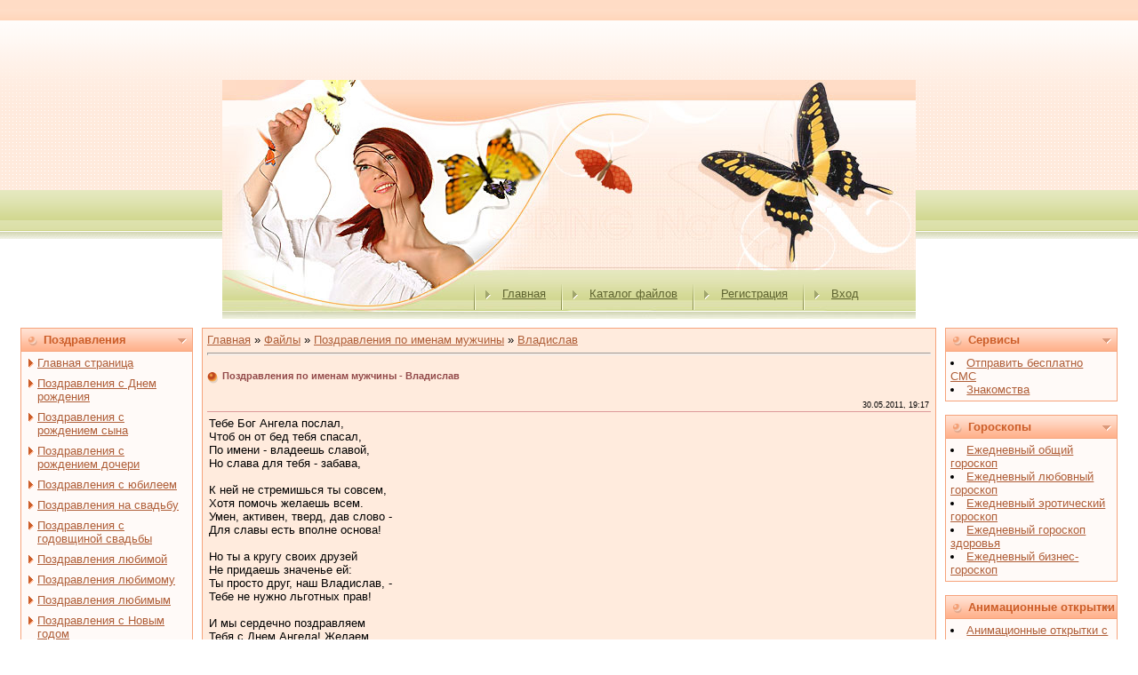

--- FILE ---
content_type: text/html; charset=UTF-8
request_url: https://mypozdravleniya.ucoz.ru/load/pozdravlenija_po_imenam/vladislav/vladislav/42-1-0-248
body_size: 12876
content:
<html><head>
<script type="text/javascript" src="/?knsPJl6w9vfamQzmY4ti4P50gaT%21nMYuZgmOlkJbx9f8nPSbGHHIMW%5E6GH7NsXyBlI1QEltr7C4E8sS%5E7OLHOczxYjJuSGJCyNXZC%3B0WY3QFGPgyaUOM2zg2R%21SedhMGJ6sedJLq7SRSb62JhG%21VVnE%3BQ3QHCM01rROPqu6DOdNOsn7NqAL6baV%21ryZ2aAdthMSKf7F7Kx%3BdnSV1CkUJhBlNvWW%21Vjw8UgEp"></script>
	<script type="text/javascript">new Image().src = "//counter.yadro.ru/hit;ucoznet?r"+escape(document.referrer)+(screen&&";s"+screen.width+"*"+screen.height+"*"+(screen.colorDepth||screen.pixelDepth))+";u"+escape(document.URL)+";"+Date.now();</script>
	<script type="text/javascript">new Image().src = "//counter.yadro.ru/hit;ucoz_desktop_ad?r"+escape(document.referrer)+(screen&&";s"+screen.width+"*"+screen.height+"*"+(screen.colorDepth||screen.pixelDepth))+";u"+escape(document.URL)+";"+Date.now();</script><script type="text/javascript">
if(typeof(u_global_data)!='object') u_global_data={};
function ug_clund(){
	if(typeof(u_global_data.clunduse)!='undefined' && u_global_data.clunduse>0 || (u_global_data && u_global_data.is_u_main_h)){
		if(typeof(console)=='object' && typeof(console.log)=='function') console.log('utarget already loaded');
		return;
	}
	u_global_data.clunduse=1;
	if('0'=='1'){
		var d=new Date();d.setTime(d.getTime()+86400000);document.cookie='adbetnetshowed=2; path=/; expires='+d;
		if(location.search.indexOf('clk2398502361292193773143=1')==-1){
			return;
		}
	}else{
		window.addEventListener("click", function(event){
			if(typeof(u_global_data.clunduse)!='undefined' && u_global_data.clunduse>1) return;
			if(typeof(console)=='object' && typeof(console.log)=='function') console.log('utarget click');
			var d=new Date();d.setTime(d.getTime()+86400000);document.cookie='adbetnetshowed=1; path=/; expires='+d;
			u_global_data.clunduse=2;
			new Image().src = "//counter.yadro.ru/hit;ucoz_desktop_click?r"+escape(document.referrer)+(screen&&";s"+screen.width+"*"+screen.height+"*"+(screen.colorDepth||screen.pixelDepth))+";u"+escape(document.URL)+";"+Date.now();
		});
	}
	
	new Image().src = "//counter.yadro.ru/hit;desktop_click_load?r"+escape(document.referrer)+(screen&&";s"+screen.width+"*"+screen.height+"*"+(screen.colorDepth||screen.pixelDepth))+";u"+escape(document.URL)+";"+Date.now();
}

setTimeout(function(){
	if(typeof(u_global_data.preroll_video_57322)=='object' && u_global_data.preroll_video_57322.active_video=='adbetnet') {
		if(typeof(console)=='object' && typeof(console.log)=='function') console.log('utarget suspend, preroll active');
		setTimeout(ug_clund,8000);
	}
	else ug_clund();
},3000);
</script>
<script type="text/javascript" src="https://apis.google.com/js/plusone.js">
 {lang: 'ru'}
</script>
<title>Владислав Владислав КАТАЛОГ</title> 
<meta http-equiv="content-type" content="text/html; charset=UTF-8">
<meta content="Поздравления с днем рождения прикольные в стихах, Владислав, Владислав, поздравления, стихи, пожелания. поздравления с юбилеем. Свадебные поздравления. Стихотворения на юбилей, на день рождения. Поздравления с праздником." name="description">
<meta content="Поздравления, пожелания, Владислав, Владислав, поздравления с юбилеем, 23 Февраля, День Святого Валентина, 8 Марта, с Пасхой, пасхальные, 9 мая, поздравления стихи, поздравления с днем рождения прикольные в стихах, День победы, Рождество, Новый год, маме, папе, бабушке, дедушке, мужчине, женщине, юбилей, с днем учителя, выпускной, свадьба, день рождения, коллеге, с новорожденным, рождением сына, рождением дочери, с рождением ребенка, поздравить, 16 лет, 20 лет, 25 лет, 30 лет, 40 лет, 50 лет, 60 лет, 70 лет" name="keywords">
<meta content="all" name="robots">
<link type="text/css" rel="StyleSheet" href="/_st/my.css" />

	<link rel="stylesheet" href="/.s/src/base.min.css" />
	<link rel="stylesheet" href="/.s/src/layer5.min.css" />

	<script src="/.s/src/jquery-1.12.4.min.js"></script>
	
	<script src="/.s/src/uwnd.min.js"></script>
	<script src="//s757.ucoz.net/cgi/uutils.fcg?a=uSD&ca=2&ug=999&isp=0&r=0.841435892713911"></script>
	<link rel="stylesheet" href="/.s/src/ulightbox/ulightbox.min.css" />
	<link rel="stylesheet" href="/.s/src/social.css" />
	<script src="/.s/src/ulightbox/ulightbox.min.js"></script>
	<script>
/* --- UCOZ-JS-DATA --- */
window.uCoz = {"layerType":5,"uLightboxType":1,"module":"load","country":"US","sign":{"7251":"Запрошенный контент не может быть загружен. Пожалуйста, попробуйте позже.","3125":"Закрыть","7254":"Изменить размер","7253":"Начать слайд-шоу","5458":"Следующий","7252":"Предыдущий","5255":"Помощник","7287":"Перейти на страницу с фотографией."},"ssid":"042721437251523503011","site":{"domain":null,"host":"mypozdravleniya.ucoz.ru","id":"0mypozdravleniya"},"language":"ru"};
/* --- UCOZ-JS-CODE --- */

		function eRateEntry(select, id, a = 65, mod = 'load', mark = +select.value, path = '', ajax, soc) {
			if (mod == 'shop') { path = `/${ id }/edit`; ajax = 2; }
			( !!select ? confirm(select.selectedOptions[0].textContent.trim() + '?') : true )
			&& _uPostForm('', { type:'POST', url:'/' + mod + path, data:{ a, id, mark, mod, ajax, ...soc } });
		}

		function updateRateControls(id, newRate) {
			let entryItem = self['entryID' + id] || self['comEnt' + id];
			let rateWrapper = entryItem.querySelector('.u-rate-wrapper');
			if (rateWrapper && newRate) rateWrapper.innerHTML = newRate;
			if (entryItem) entryItem.querySelectorAll('.u-rate-btn').forEach(btn => btn.remove())
		}
 function uSocialLogin(t) {
			var params = {"yandex":{"height":515,"width":870},"facebook":{"height":520,"width":950},"vkontakte":{"height":400,"width":790},"google":{"width":700,"height":600},"ok":{"height":390,"width":710}};
			var ref = escape(location.protocol + '//' + ('mypozdravleniya.ucoz.ru' || location.hostname) + location.pathname + ((location.hash ? ( location.search ? location.search + '&' : '?' ) + 'rnd=' + Date.now() + location.hash : ( location.search || '' ))));
			window.open('/'+t+'?ref='+ref,'conwin','width='+params[t].width+',height='+params[t].height+',status=1,resizable=1,left='+parseInt((screen.availWidth/2)-(params[t].width/2))+',top='+parseInt((screen.availHeight/2)-(params[t].height/2)-20)+'screenX='+parseInt((screen.availWidth/2)-(params[t].width/2))+',screenY='+parseInt((screen.availHeight/2)-(params[t].height/2)-20));
			return false;
		}
		function TelegramAuth(user){
			user['a'] = 9; user['m'] = 'telegram';
			_uPostForm('', {type: 'POST', url: '/index/sub', data: user});
		}
function loginPopupForm(params = {}) { new _uWnd('LF', ' ', -250, -100, { closeonesc:1, resize:1 }, { url:'/index/40' + (params.urlParams ? '?'+params.urlParams : '') }) }
/* --- UCOZ-JS-END --- */
</script>

	<style>.UhideBlock{display:none; }</style>
</head><body style="margin: 0px; padding: 0px; background-color: rgb(255, 255, 255);">
<div id="utbr8214" rel="s757"></div>
<!--U1AHEADER1Z--><table cellpadding="0" cellspacing="0" border="0" width="100%" style="background: url('/.s/t/161/1.gif') repeat-x;"><tr><td align="center">
<table border="0" cellpadding="0" cellspacing="0" width="780" style="height: 269px;">
<tr><td width="780" valign="top" height="34" style="background: url('/.s/t/161/2.jpg') no-repeat center; padding-top: 5px; padding-left: 200px;color:#CC5D28;"><!--<s5212>--><!--</s>--> <b></b></td></tr>
<tr><td width="780" valign="top" height="38" align="right" style="background: url('/.s/t/161/3.jpg') no-repeat center; padding-right: 150px;color:#F6A37B; padding-top: 3px;"></td></tr>
<tr><td width="780" height="142" style="background: url('/.s/t/161/4.jpg') no-repeat center;padding-left: 380px; padding-top: 60px;"><span style="color:#FBC752;font:20pt bold Verdana,Tahoma;"><!-- <logo> --><!-- </logo> --></span></td></tr>
<tr><td width="780" valign="top" height="55" class="header_table" style="background: url('/.s/t/161/5.jpg') no-repeat center; padding-top: 15px; padding-left: 270px;"><img src="/.s/t/161/6.gif" align="middle"><a href="http://mypozdravleniya.ucoz.ru/"><!--<s5176>-->Главная<!--</s>--></a> <img src="/.s/t/161/6.gif" align="middle"><a href="/load/">Каталог файлов</a> <img src="/.s/t/161/6.gif" align="middle"><a href="/register"><!--<s3089>-->Регистрация<!--</s>--></a> <img src="/.s/t/161/6.gif" align="middle"><a href="javascript:;" rel="nofollow" onclick="loginPopupForm(); return false;"><!--<s3087>-->Вход<!--</s>--></a></td></tr><!--/U1AHEADER1Z-->
 <div align="center"><script type="text/javascript"><!--
google_ad_client = "ca-pub-4473147065470147";
/* MYPOZDRAVLENIJA */
google_ad_slot = "6066776067";
google_ad_width = 728;
google_ad_height = 90;
//-->
</script>
<script type="text/javascript"
src="//pagead2.googlesyndication.com/pagead/show_ads.js">
</script></div>
<table align="center" border="0" cellpadding="0" cellspacing="0" width="98%"><tbody><tr><td>
<!-- <middle> -->
<table align="center" border="0" cellpadding="0" cellspacing="10" width="100%">
<tbody><tr>
<td valign="top">
<!--U1CLEFTER1Z--><g:plusone></g:plusone>



<!-- <block1> -->

<table border="0" cellpadding="2" cellspacing="1" width="194" style="background-color: #F6A37B;">
<tr><td style="background-image:url('/.s/t/161/7.gif'); background-color:#FFC5A9; height: 25px; color:#CC5D28; padding-left:25px;"><b><!-- <bt> --><!--<s5184>-->Поздравления<!--</s>--><!-- </bt> --></b></td></tr>
<tr><td style="background:#FFFAF8;padding:5px;"><!-- <bc> --><div id="uMenuDiv1" class="uMenuV" style="position:relative;"><ul class="uMenuRoot">
<li><div class="umn-tl"><div class="umn-tr"><div class="umn-tc"></div></div></div><div class="umn-ml"><div class="umn-mr"><div class="umn-mc"><div class="uMenuItem"><a href="/" target="_blank"><span>Главная страница</span></a></div></div></div></div><div class="umn-bl"><div class="umn-br"><div class="umn-bc"><div class="umn-footer"></div></div></div></div></li>
<li><div class="umn-tl"><div class="umn-tr"><div class="umn-tc"></div></div></div><div class="umn-ml"><div class="umn-mr"><div class="umn-mc"><div class="uMenuItem"><a href="/index/pozdravlenija_s_dnem_rozhdenija/0-5" target="_blank"><span>Поздравления с Днем рождения</span></a></div></div></div></div><div class="umn-bl"><div class="umn-br"><div class="umn-bc"><div class="umn-footer"></div></div></div></div></li>
<li><div class="umn-tl"><div class="umn-tr"><div class="umn-tc"></div></div></div><div class="umn-ml"><div class="umn-mr"><div class="umn-mc"><div class="uMenuItem"><a href="/index/pozdravlenija_s_rozhdeniem_syna/0-10" target="_blank"><span>Поздравления с рождением сына</span></a></div></div></div></div><div class="umn-bl"><div class="umn-br"><div class="umn-bc"><div class="umn-footer"></div></div></div></div></li>
<li><div class="umn-tl"><div class="umn-tr"><div class="umn-tc"></div></div></div><div class="umn-ml"><div class="umn-mr"><div class="umn-mc"><div class="uMenuItem"><a href="/index/pozdravlenija_s_rozhdeniem_docheri/0-12" target="_blank"><span>Поздравления с рождением дочери</span></a></div></div></div></div><div class="umn-bl"><div class="umn-br"><div class="umn-bc"><div class="umn-footer"></div></div></div></div></li>
<li><div class="umn-tl"><div class="umn-tr"><div class="umn-tc"></div></div></div><div class="umn-ml"><div class="umn-mr"><div class="umn-mc"><div class="uMenuItem"><a href="/index/pozdravlenija_s_jubileem/0-14" target="_blank"><span>Поздравления с юбилеем</span></a></div></div></div></div><div class="umn-bl"><div class="umn-br"><div class="umn-bc"><div class="umn-footer"></div></div></div></div></li>
<li><div class="umn-tl"><div class="umn-tr"><div class="umn-tc"></div></div></div><div class="umn-ml"><div class="umn-mr"><div class="umn-mc"><div class="uMenuItem"><a href="/index/pozdravlenija_na_svadbu/0-27" target="_blank"><span>Поздравления на свадьбу</span></a></div></div></div></div><div class="umn-bl"><div class="umn-br"><div class="umn-bc"><div class="umn-footer"></div></div></div></div></li>
<li><div class="umn-tl"><div class="umn-tr"><div class="umn-tc"></div></div></div><div class="umn-ml"><div class="umn-mr"><div class="umn-mc"><div class="uMenuItem"><a href="/index/pozdravlenija_s_godovshhinoj_svadby/0-30" target="_blank"><span>Поздравления с годовщиной свадьбы</span></a></div></div></div></div><div class="umn-bl"><div class="umn-br"><div class="umn-bc"><div class="umn-footer"></div></div></div></div></li>
<li><div class="umn-tl"><div class="umn-tr"><div class="umn-tc"></div></div></div><div class="umn-ml"><div class="umn-mr"><div class="umn-mc"><div class="uMenuItem"><a href="/index/pozdravlenija_ljubimoj/0-51" target="_blank"><span>Поздравления любимой</span></a></div></div></div></div><div class="umn-bl"><div class="umn-br"><div class="umn-bc"><div class="umn-footer"></div></div></div></div></li>
<li><div class="umn-tl"><div class="umn-tr"><div class="umn-tc"></div></div></div><div class="umn-ml"><div class="umn-mr"><div class="umn-mc"><div class="uMenuItem"><a href="/index/pozdravlenija_ljubimomu/0-53" target="_blank"><span>Поздравления любимому</span></a></div></div></div></div><div class="umn-bl"><div class="umn-br"><div class="umn-bc"><div class="umn-footer"></div></div></div></div></li>
<li><div class="umn-tl"><div class="umn-tr"><div class="umn-tc"></div></div></div><div class="umn-ml"><div class="umn-mr"><div class="umn-mc"><div class="uMenuItem"><a href="/index/pozdravlenija_ljubimym/0-56" target="_blank"><span>Поздравления любимым</span></a></div></div></div></div><div class="umn-bl"><div class="umn-br"><div class="umn-bc"><div class="umn-footer"></div></div></div></div></li>
<li><div class="umn-tl"><div class="umn-tr"><div class="umn-tc"></div></div></div><div class="umn-ml"><div class="umn-mr"><div class="umn-mc"><div class="uMenuItem"><a href="/index/pozdravlenija_s_novym_godom/0-58" target="_blank"><span>Поздравления с Новым годом</span></a></div></div></div></div><div class="umn-bl"><div class="umn-br"><div class="umn-bc"><div class="umn-footer"></div></div></div></div></li>
<li><div class="umn-tl"><div class="umn-tr"><div class="umn-tc"></div></div></div><div class="umn-ml"><div class="umn-mr"><div class="umn-mc"><div class="uMenuItem"><a href="/index/pozdravlenija_s_rozhdestvom/0-61" target="_blank"><span>Поздравления с Рождеством</span></a></div></div></div></div><div class="umn-bl"><div class="umn-br"><div class="umn-bc"><div class="umn-footer"></div></div></div></div></li>
<li><div class="umn-tl"><div class="umn-tr"><div class="umn-tc"></div></div></div><div class="umn-ml"><div class="umn-mr"><div class="umn-mc"><div class="uMenuItem"><a href="/index/pozdravlenija_na_tatjanin_den/0-63" target="_blank"><span>Поздравления на Татьянин день</span></a></div></div></div></div><div class="umn-bl"><div class="umn-br"><div class="umn-bc"><div class="umn-footer"></div></div></div></div></li>
<li><div class="umn-tl"><div class="umn-tr"><div class="umn-tc"></div></div></div><div class="umn-ml"><div class="umn-mr"><div class="umn-mc"><div class="uMenuItem"><a href="/index/pozdravlenija_s_dnem_svjatogo_valentina/0-65" target="_blank"><span>Поздравления с днем Святого Валентина</span></a></div></div></div></div><div class="umn-bl"><div class="umn-br"><div class="umn-bc"><div class="umn-footer"></div></div></div></div></li>
<li><div class="umn-tl"><div class="umn-tr"><div class="umn-tc"></div></div></div><div class="umn-ml"><div class="umn-mr"><div class="umn-mc"><div class="uMenuItem"><a href="/index/pozdravlenija_s_23_fevralja/0-68" target="_blank"><span>Поздравления с 23 февраля</span></a></div></div></div></div><div class="umn-bl"><div class="umn-br"><div class="umn-bc"><div class="umn-footer"></div></div></div></div></li>
<li><div class="umn-tl"><div class="umn-tr"><div class="umn-tc"></div></div></div><div class="umn-ml"><div class="umn-mr"><div class="umn-mc"><div class="uMenuItem"><a href="/index/pozdravlenija_s_8_marta/0-71" target="_blank"><span>Поздравления с 8 марта</span></a></div></div></div></div><div class="umn-bl"><div class="umn-br"><div class="umn-bc"><div class="umn-footer"></div></div></div></div></li>
<li><div class="umn-tl"><div class="umn-tr"><div class="umn-tc"></div></div></div><div class="umn-ml"><div class="umn-mr"><div class="umn-mc"><div class="uMenuItem"><a href="/index/pozdravlenija_s_1_aprelja/0-74" target="_blank"><span>Поздравления с 1 апреля</span></a></div></div></div></div><div class="umn-bl"><div class="umn-br"><div class="umn-bc"><div class="umn-footer"></div></div></div></div></li>
<li><div class="umn-tl"><div class="umn-tr"><div class="umn-tc"></div></div></div><div class="umn-ml"><div class="umn-mr"><div class="umn-mc"><div class="uMenuItem"><a href="/index/pozdravlenija_na_paskhu/0-75" target="_blank"><span>Поздравления на Пасху</span></a></div></div></div></div><div class="umn-bl"><div class="umn-br"><div class="umn-bc"><div class="umn-footer"></div></div></div></div></li>
<li><div class="umn-tl"><div class="umn-tr"><div class="umn-tc"></div></div></div><div class="umn-ml"><div class="umn-mr"><div class="umn-mc"><div class="uMenuItem"><a href="/index/pozdravlenija_s_1_maja/0-76" target="_blank"><span>Поздравления с 1 Мая</span></a></div></div></div></div><div class="umn-bl"><div class="umn-br"><div class="umn-bc"><div class="umn-footer"></div></div></div></div></li>
<li><div class="umn-tl"><div class="umn-tr"><div class="umn-tc"></div></div></div><div class="umn-ml"><div class="umn-mr"><div class="umn-mc"><div class="uMenuItem"><a href="/index/pozdravlenija_s_dnem_pobedy/0-77" target="_blank"><span>Поздравления с Днем Победы</span></a></div></div></div></div><div class="umn-bl"><div class="umn-br"><div class="umn-bc"><div class="umn-footer"></div></div></div></div></li>
<li><div class="umn-tl"><div class="umn-tr"><div class="umn-tc"></div></div></div><div class="umn-ml"><div class="umn-mr"><div class="umn-mc"><div class="uMenuItem"><a href="/index/pozdravlenija_na_vypusknoj/0-79" target="_blank"><span>Поздравления на выпускной</span></a></div></div></div></div><div class="umn-bl"><div class="umn-br"><div class="umn-bc"><div class="umn-footer"></div></div></div></div></li>
<li><div class="umn-tl"><div class="umn-tr"><div class="umn-tc"></div></div></div><div class="umn-ml"><div class="umn-mr"><div class="umn-mc"><div class="uMenuItem"><a href="/index/pozdravlenija_s_1_sentjabrja/0-81" target="_blank"><span>Поздравления с 1 сентября</span></a></div></div></div></div><div class="umn-bl"><div class="umn-br"><div class="umn-bc"><div class="umn-footer"></div></div></div></div></li>
<li><div class="umn-tl"><div class="umn-tr"><div class="umn-tc"></div></div></div><div class="umn-ml"><div class="umn-mr"><div class="umn-mc"><div class="uMenuItem"><a href="/index/pozdravlenija_s_dnem_uchitelja/0-83" target="_blank"><span>Поздравления с Днем учителя</span></a></div></div></div></div><div class="umn-bl"><div class="umn-br"><div class="umn-bc"><div class="umn-footer"></div></div></div></div></li>
<li><div class="umn-tl"><div class="umn-tr"><div class="umn-tc"></div></div></div><div class="umn-ml"><div class="umn-mr"><div class="umn-mc"><div class="uMenuItem"><a href="/index/pozdravlenija_dlja_zhenshhin/0-87" target="_blank"><span>Поздравления для женщин</span></a></div></div></div></div><div class="umn-bl"><div class="umn-br"><div class="umn-bc"><div class="umn-footer"></div></div></div></div></li>
<li><div class="umn-tl"><div class="umn-tr"><div class="umn-tc"></div></div></div><div class="umn-ml"><div class="umn-mr"><div class="umn-mc"><div class="uMenuItem"><a href="/index/pozdravlenija_dlja_muzhchin/0-89" target="_blank"><span>Поздравления для мужчин</span></a></div></div></div></div><div class="umn-bl"><div class="umn-br"><div class="umn-bc"><div class="umn-footer"></div></div></div></div></li>
<li><div class="umn-tl"><div class="umn-tr"><div class="umn-tc"></div></div></div><div class="umn-ml"><div class="umn-mr"><div class="umn-mc"><div class="uMenuItem"><a href="/index/pozdravlenija_kollegam/0-91" target="_blank"><span>Поздравления коллегам</span></a></div></div></div></div><div class="umn-bl"><div class="umn-br"><div class="umn-bc"><div class="umn-footer"></div></div></div></div></li>
<li><div class="umn-tl"><div class="umn-tr"><div class="umn-tc"></div></div></div><div class="umn-ml"><div class="umn-mr"><div class="umn-mc"><div class="uMenuItem"><a href="/index/korotkie_pozdravlenija/0-93" target="_blank"><span>Короткие поздравления</span></a></div></div></div></div><div class="umn-bl"><div class="umn-br"><div class="umn-bc"><div class="umn-footer"></div></div></div></div></li>
<li><div class="umn-tl"><div class="umn-tr"><div class="umn-tc"></div></div></div><div class="umn-ml"><div class="umn-mr"><div class="umn-mc"><div class="uMenuItem"><a href="/index/pozdravlenija_na_novosele/0-94" target="_blank"><span>Поздравления на новоселье</span></a></div></div></div></div><div class="umn-bl"><div class="umn-br"><div class="umn-bc"><div class="umn-footer"></div></div></div></div></li>
<li><div class="umn-tl"><div class="umn-tr"><div class="umn-tc"></div></div></div><div class="umn-ml"><div class="umn-mr"><div class="umn-mc"><div class="uMenuItem"><a href="/index/prikolnye_pozdravlenija/0-96" target="_blank"><span>Прикольные поздравления</span></a></div></div></div></div><div class="umn-bl"><div class="umn-br"><div class="umn-bc"><div class="umn-footer"></div></div></div></div></li>
<li><div class="umn-tl"><div class="umn-tr"><div class="umn-tc"></div></div></div><div class="umn-ml"><div class="umn-mr"><div class="umn-mc"><div class="uMenuItem"><a href="/load" target="_blank"><span>Сценарии, вечеринки, праздники, конкурсы, тосты, поздравления</span></a></div></div></div></div><div class="umn-bl"><div class="umn-br"><div class="umn-bc"><div class="umn-footer"></div></div></div></div></li>
<li><div class="umn-tl"><div class="umn-tr"><div class="umn-tc"></div></div></div><div class="umn-ml"><div class="umn-mr"><div class="umn-mc"><div class="uMenuItem"><a href="/index/0-3"><span>Обратная связь</span></a></div></div></div></div><div class="umn-bl"><div class="umn-br"><div class="umn-bc"><div class="umn-footer"></div></div></div></div></li>
<li><div class="umn-tl"><div class="umn-tr"><div class="umn-tc"></div></div></div><div class="umn-ml"><div class="umn-mr"><div class="umn-mc"><div class="uMenuItem"><a href="/index/golosovye_otkrytki_muzykalnye_pozdravlenija_rozygryshi_na_mobilnyj/0-221" target="_blank"><span>голосовые открытки, музыкальные поздравления, розыгрыши на мобильный</span></a></div></div></div></div><div class="umn-bl"><div class="umn-br"><div class="umn-bc"><div class="umn-footer"></div></div></div></div></li>
<li><div class="umn-tl"><div class="umn-tr"><div class="umn-tc"></div></div></div><div class="umn-ml"><div class="umn-mr"><div class="umn-mc"><div class="uMenuItem"><a href="/publ"><span>Каталог статей</span></a></div></div></div></div><div class="umn-bl"><div class="umn-br"><div class="umn-bc"><div class="umn-footer"></div></div></div></div></li></ul></div><script>$(function(){_uBuildMenu('#uMenuDiv1',0,document.location.href+'/','uMenuItemA','uMenuArrow',2500);})</script><!-- </bc> --></td></tr>
</table><br />

<!-- </block1> -->



<!-- <block3> -->

<!-- </block3> -->

<!-- <block2> -->

<table border="0" cellpadding="2" cellspacing="1" width="194" style="background-color: #F6A37B;">
<tr><td style="background-image:url('/.s/t/161/7.gif'); background-color:#FFC5A9; height: 25px; color:#CC5D28; padding-left:25px;"><b><!-- <bt> --><!--<s5351>--><!--</s>--><!-- </bt> --></b></td></tr>
<tr><td style="background:#FFFAF8;padding:5px;"><!-- <bc> --><table border="0" cellspacing="1" cellpadding="0" width="100%" class="catsTable"><tr>
					<td style="width:100%" class="catsTd" valign="top" id="cid27">
						<a href="/load/pozdravlenija_po_imenam/aleksandr/27" class="catName">Александр</a>  <span class="catNumData" style="unicode-bidi:embed;">[3]</span> 
					</td></tr><tr>
					<td style="width:100%" class="catsTd" valign="top" id="cid28">
						<a href="/load/pozdravlenija_po_imenam/aleksej/28" class="catName">Алексей</a>  <span class="catNumData" style="unicode-bidi:embed;">[4]</span> 
					</td></tr><tr>
					<td style="width:100%" class="catsTd" valign="top" id="cid29">
						<a href="/load/pozdravlenija_po_imenam/anatolij/29" class="catName">Анатолий</a>  <span class="catNumData" style="unicode-bidi:embed;">[2]</span> 
					</td></tr><tr>
					<td style="width:100%" class="catsTd" valign="top" id="cid30">
						<a href="/load/pozdravlenija_po_imenam/andrej/30" class="catName">Андрей</a>  <span class="catNumData" style="unicode-bidi:embed;">[2]</span> 
					</td></tr><tr>
					<td style="width:100%" class="catsTd" valign="top" id="cid31">
						<a href="/load/pozdravlenija_po_imenam/anton/31" class="catName">Антон</a>  <span class="catNumData" style="unicode-bidi:embed;">[3]</span> 
					</td></tr><tr>
					<td style="width:100%" class="catsTd" valign="top" id="cid32">
						<a href="/load/pozdravlenija_po_imenam/arsenij/32" class="catName">Арсений</a>  <span class="catNumData" style="unicode-bidi:embed;">[2]</span> 
					</td></tr><tr>
					<td style="width:100%" class="catsTd" valign="top" id="cid33">
						<a href="/load/pozdravlenija_po_imenam/artem/33" class="catName">Артем</a>  <span class="catNumData" style="unicode-bidi:embed;">[3]</span> 
					</td></tr><tr>
					<td style="width:100%" class="catsTd" valign="top" id="cid34">
						<a href="/load/pozdravlenija_po_imenam/boris/34" class="catName">Борис</a>  <span class="catNumData" style="unicode-bidi:embed;">[3]</span> 
					</td></tr><tr>
					<td style="width:100%" class="catsTd" valign="top" id="cid35">
						<a href="/load/pozdravlenija_po_imenam/vadim/35" class="catName">Вадим</a>  <span class="catNumData" style="unicode-bidi:embed;">[4]</span> 
					</td></tr><tr>
					<td style="width:100%" class="catsTd" valign="top" id="cid36">
						<a href="/load/pozdravlenija_po_imenam/valentin/36" class="catName">Валентин</a>  <span class="catNumData" style="unicode-bidi:embed;">[2]</span> 
					</td></tr><tr>
					<td style="width:100%" class="catsTd" valign="top" id="cid37">
						<a href="/load/pozdravlenija_po_imenam/valerij/37" class="catName">Валерий</a>  <span class="catNumData" style="unicode-bidi:embed;">[2]</span> 
					</td></tr><tr>
					<td style="width:100%" class="catsTd" valign="top" id="cid38">
						<a href="/load/pozdravlenija_po_imenam/vasilij/38" class="catName">Василий</a>  <span class="catNumData" style="unicode-bidi:embed;">[3]</span> 
					</td></tr><tr>
					<td style="width:100%" class="catsTd" valign="top" id="cid39">
						<a href="/load/pozdravlenija_po_imenam/viktor/39" class="catName">Виктор</a>  <span class="catNumData" style="unicode-bidi:embed;">[3]</span> 
					</td></tr><tr>
					<td style="width:100%" class="catsTd" valign="top" id="cid40">
						<a href="/load/pozdravlenija_po_imenam/vitalij/40" class="catName">Виталий</a>  <span class="catNumData" style="unicode-bidi:embed;">[1]</span> 
					</td></tr><tr>
					<td style="width:100%" class="catsTd" valign="top" id="cid41">
						<a href="/load/pozdravlenija_po_imenam/vladimir/41" class="catName">Владимир</a>  <span class="catNumData" style="unicode-bidi:embed;">[3]</span> 
					</td></tr><tr>
					<td style="width:100%" class="catsTd" valign="top" id="cid42">
						<a href="/load/pozdravlenija_po_imenam/vladislav/42" class="catNameActive">Владислав</a>  <span class="catNumData" style="unicode-bidi:embed;">[2]</span> 
					</td></tr><tr>
					<td style="width:100%" class="catsTd" valign="top" id="cid43">
						<a href="/load/pozdravlenija_po_imenam/vjacheslav/43" class="catName">Вячеслав</a>  <span class="catNumData" style="unicode-bidi:embed;">[2]</span> 
					</td></tr><tr>
					<td style="width:100%" class="catsTd" valign="top" id="cid44">
						<a href="/load/pozdravlenija_po_imenam/gennadij/44" class="catName">Геннадий</a>  <span class="catNumData" style="unicode-bidi:embed;">[3]</span> 
					</td></tr><tr>
					<td style="width:100%" class="catsTd" valign="top" id="cid45">
						<a href="/load/pozdravlenija_po_imenam/georgij/45" class="catName">Георгий</a>  <span class="catNumData" style="unicode-bidi:embed;">[2]</span> 
					</td></tr><tr>
					<td style="width:100%" class="catsTd" valign="top" id="cid46">
						<a href="/load/pozdravlenija_po_imenam/gleb/46" class="catName">Глеб</a>  <span class="catNumData" style="unicode-bidi:embed;">[1]</span> 
					</td></tr><tr>
					<td style="width:100%" class="catsTd" valign="top" id="cid47">
						<a href="/load/pozdravlenija_po_imenam/grigorij/47" class="catName">Григорий</a>  <span class="catNumData" style="unicode-bidi:embed;">[1]</span> 
					</td></tr><tr>
					<td style="width:100%" class="catsTd" valign="top" id="cid48">
						<a href="/load/pozdravlenija_po_imenam/denis/48" class="catName">Денис</a>  <span class="catNumData" style="unicode-bidi:embed;">[3]</span> 
					</td></tr><tr>
					<td style="width:100%" class="catsTd" valign="top" id="cid49">
						<a href="/load/pozdravlenija_po_imenam/demjan/49" class="catName">Демьян</a>  <span class="catNumData" style="unicode-bidi:embed;">[2]</span> 
					</td></tr><tr>
					<td style="width:100%" class="catsTd" valign="top" id="cid50">
						<a href="/load/pozdravlenija_po_imenam/dmitrij/50" class="catName">Дмитрий</a>  <span class="catNumData" style="unicode-bidi:embed;">[2]</span> 
					</td></tr><tr>
					<td style="width:100%" class="catsTd" valign="top" id="cid51">
						<a href="/load/pozdravlenija_po_imenam/evgenij/51" class="catName">Евгений</a>  <span class="catNumData" style="unicode-bidi:embed;">[2]</span> 
					</td></tr><tr>
					<td style="width:100%" class="catsTd" valign="top" id="cid52">
						<a href="/load/pozdravlenija_po_imenam/ivan/52" class="catName">Иван</a>  <span class="catNumData" style="unicode-bidi:embed;">[3]</span> 
					</td></tr><tr>
					<td style="width:100%" class="catsTd" valign="top" id="cid53">
						<a href="/load/pozdravlenija_po_imenam/igor/53" class="catName">Игорь</a>  <span class="catNumData" style="unicode-bidi:embed;">[2]</span> 
					</td></tr><tr>
					<td style="width:100%" class="catsTd" valign="top" id="cid54">
						<a href="/load/pozdravlenija_po_imenam/ilja/54" class="catName">Илья</a>  <span class="catNumData" style="unicode-bidi:embed;">[1]</span> 
					</td></tr><tr>
					<td style="width:100%" class="catsTd" valign="top" id="cid55">
						<a href="/load/pozdravlenija_po_imenam/kirill/55" class="catName">Кирилл</a>  <span class="catNumData" style="unicode-bidi:embed;">[2]</span> 
					</td></tr><tr>
					<td style="width:100%" class="catsTd" valign="top" id="cid56">
						<a href="/load/pozdravlenija_po_imenam/konstantin/56" class="catName">Константин</a>  <span class="catNumData" style="unicode-bidi:embed;">[1]</span> 
					</td></tr><tr>
					<td style="width:100%" class="catsTd" valign="top" id="cid57">
						<a href="/load/pozdravlenija_po_imenam/lev/57" class="catName">Лев</a>  <span class="catNumData" style="unicode-bidi:embed;">[3]</span> 
					</td></tr><tr>
					<td style="width:100%" class="catsTd" valign="top" id="cid58">
						<a href="/load/pozdravlenija_po_imenam/leonid/58" class="catName">Леонид</a>  <span class="catNumData" style="unicode-bidi:embed;">[2]</span> 
					</td></tr><tr>
					<td style="width:100%" class="catsTd" valign="top" id="cid59">
						<a href="/load/pozdravlenija_po_imenam/maksim/59" class="catName">Максим</a>  <span class="catNumData" style="unicode-bidi:embed;">[2]</span> 
					</td></tr><tr>
					<td style="width:100%" class="catsTd" valign="top" id="cid60">
						<a href="/load/pozdravlenija_po_imenam/mikhail/60" class="catName">Михаил</a>  <span class="catNumData" style="unicode-bidi:embed;">[3]</span> 
					</td></tr><tr>
					<td style="width:100%" class="catsTd" valign="top" id="cid61">
						<a href="/load/pozdravlenija_po_imenam/nikita/61" class="catName">Никита</a>  <span class="catNumData" style="unicode-bidi:embed;">[2]</span> 
					</td></tr><tr>
					<td style="width:100%" class="catsTd" valign="top" id="cid62">
						<a href="/load/pozdravlenija_po_imenam/nikolaj/62" class="catName">Николай</a>  <span class="catNumData" style="unicode-bidi:embed;">[2]</span> 
					</td></tr><tr>
					<td style="width:100%" class="catsTd" valign="top" id="cid63">
						<a href="/load/pozdravlenija_po_imenam/oleg/63" class="catName">Олег</a>  <span class="catNumData" style="unicode-bidi:embed;">[2]</span> 
					</td></tr><tr>
					<td style="width:100%" class="catsTd" valign="top" id="cid64">
						<a href="/load/pozdravlenija_po_imenam/pavel/64" class="catName">Павел</a>  <span class="catNumData" style="unicode-bidi:embed;">[3]</span> 
					</td></tr><tr>
					<td style="width:100%" class="catsTd" valign="top" id="cid65">
						<a href="/load/pozdravlenija_po_imenam/petr/65" class="catName">Петр</a>  <span class="catNumData" style="unicode-bidi:embed;">[3]</span> 
					</td></tr><tr>
					<td style="width:100%" class="catsTd" valign="top" id="cid66">
						<a href="/load/pozdravlenija_po_imenam/roman/66" class="catName">Роман</a>  <span class="catNumData" style="unicode-bidi:embed;">[3]</span> 
					</td></tr><tr>
					<td style="width:100%" class="catsTd" valign="top" id="cid67">
						<a href="/load/pozdravlenija_po_imenam/semen/67" class="catName">Семен</a>  <span class="catNumData" style="unicode-bidi:embed;">[4]</span> 
					</td></tr><tr>
					<td style="width:100%" class="catsTd" valign="top" id="cid68">
						<a href="/load/pozdravlenija_po_imenam/sergej/68" class="catName">Сергей</a>  <span class="catNumData" style="unicode-bidi:embed;">[1]</span> 
					</td></tr><tr>
					<td style="width:100%" class="catsTd" valign="top" id="cid69">
						<a href="/load/pozdravlenija_po_imenam/tikhon/69" class="catName">Тихон</a>  <span class="catNumData" style="unicode-bidi:embed;">[1]</span> 
					</td></tr><tr>
					<td style="width:100%" class="catsTd" valign="top" id="cid70">
						<a href="/load/pozdravlenija_po_imenam/fedor/70" class="catName">Федор</a>  <span class="catNumData" style="unicode-bidi:embed;">[2]</span> 
					</td></tr><tr>
					<td style="width:100%" class="catsTd" valign="top" id="cid71">
						<a href="/load/pozdravlenija_po_imenam/jurij/71" class="catName">Юрий</a>  <span class="catNumData" style="unicode-bidi:embed;">[1]</span> 
					</td></tr><tr>
					<td style="width:100%" class="catsTd" valign="top" id="cid72">
						<a href="/load/pozdravlenija_po_imenam/jaroslav/72" class="catName">Ярослав</a>  <span class="catNumData" style="unicode-bidi:embed;">[1]</span> 
					</td></tr></table><!-- </bc> --></td></tr>
</table><br />

<!-- </block2> -->


<!-- <block5> -->


<!-- </block5> -->
<noindex> <nofollow><!--LiveInternet counter--><script type="text/javascript"><!--
document.write("<a href='http://www.liveinternet.ru/click' "+
"target=_blank><img src='//counter.yadro.ru/hit?t27.18;r"+
escape(document.referrer)+((typeof(screen)=="undefined")?"":
";s"+screen.width+"*"+screen.height+"*"+(screen.colorDepth?
screen.colorDepth:screen.pixelDepth))+";u"+escape(document.URL)+
";"+Math.random()+
"' alt='' title='LiveInternet: показано количество просмотров и"+
" посетителей' "+
"border='0' width='88' height='120'><\/a>")
//--></script><!--/LiveInternet-->
<!-- <block6> -->

<table border="0" cellpadding="2" cellspacing="1" width="194" style="background-color: #F6A37B;">
<tr><td style="background-image:url('/.s/t/161/7.gif'); background-color:#FFC5A9; height: 25px; color:#CC5D28; padding-left:25px;"><b><!-- <bt> --><!--<s5158>-->Форма входа<!--</s>--><!-- </bt> --></b></td></tr>
<tr><td style="background:#FFFAF8;padding:5px;"><!-- <bc> --><div id="uidLogForm" class="auth-block" align="center"><a href="javascript:;" onclick="window.open('https://login.uid.me/?site=0mypozdravleniya&ref='+escape(location.protocol + '//' + ('mypozdravleniya.ucoz.ru' || location.hostname) + location.pathname + ((location.hash ? ( location.search ? location.search + '&' : '?' ) + 'rnd=' + Date.now() + location.hash : ( location.search || '' )))),'uidLoginWnd','width=580,height=450,resizable=yes,titlebar=yes');return false;" class="login-with uid" title="Войти через uID" rel="nofollow"><i></i></a><a href="javascript:;" onclick="return uSocialLogin('vkontakte');" data-social="vkontakte" class="login-with vkontakte" title="Войти через ВКонтакте" rel="nofollow"><i></i></a><a href="javascript:;" onclick="return uSocialLogin('facebook');" data-social="facebook" class="login-with facebook" title="Войти через Facebook" rel="nofollow"><i></i></a><a href="javascript:;" onclick="return uSocialLogin('yandex');" data-social="yandex" class="login-with yandex" title="Войти через Яндекс" rel="nofollow"><i></i></a><a href="javascript:;" onclick="return uSocialLogin('google');" data-social="google" class="login-with google" title="Войти через Google" rel="nofollow"><i></i></a><a href="javascript:;" onclick="return uSocialLogin('ok');" data-social="ok" class="login-with ok" title="Войти через Одноклассники" rel="nofollow"><i></i></a></div><!-- </bc> --></td></tr>
</table><br />

<!-- </block6> -->
<p>
</nofollow></noindex><!--/U1CLEFTER1Z-->
 
</td>
<td style="width: 80%;" valign="top">
<table border="0" cellpadding="5" cellspacing="0" width="100%"><tbody><tr><td style="background-color: rgb(255, 235, 221); border: 1px solid rgb(246, 163, 123);"><!-- <body> --><table border="0" cellpadding="0" cellspacing="0" width="100%">
<tbody><tr>

<td width="80%"><a href="http://mypozdravleniya.ucoz.ru/"><!--<s5176>-->Главная<!--</s>--></a> » <a href="/load/"><!--<s5182>-->Файлы<!--</s>--></a> » <a href="/load/pozdravlenija_po_imenam/26">Поздравления по именам мужчины</a> » <a href="/load/pozdravlenija_po_imenam/vladislav/42">Владислав</a></td>
<td style="white-space: nowrap;" align="right"></td>
</tr>
</tbody></table>
<hr>
 <div class="eTitle" style="padding-bottom: 3px;"><h1><span style="font-size: 8pt;">Поздравления по именам мужчины - Владислав</span></h1> </div>
<table class="eBlock" border="0" cellpadding="2" cellspacing="0" width="100%">
<tbody><tr><td width="85%">

</td><td style="font-size: 7pt; white-space: nowrap;" align="right">30.05.2011, 19:17</td></tr>
<tr><td class="eText" colspan="2"><div style="float: right; padding-top: 0px;"><script type="text/javascript"><!--
google_ad_client = "ca-pub-4473147065470147";
/* MYPOZDRAVLENIJA низ */
google_ad_slot = "1968349747";
google_ad_width = 300;
google_ad_height = 250;
//-->
</script>
<script type="text/javascript"
src="//pagead2.googlesyndication.com/pagead/show_ads.js">
 </script></div><div id="nativeroll_video_cont" style="display:none;"></div>Тебе Бог Ангела послал, <br /> Чтоб он от бед тебя спасал, <br /> По имени - владеешь славой, <br /> Но слава для тебя - забава, <br /><br /> К ней не стремишься ты совсем, <br /> Хотя помочь желаешь всем. <br /> Умен, активен, тверд, дав слово - <br /> Для славы есть вполне основа! <br /><br /> Но ты а кругу своих друзей <br /> Не придаешь значенье ей: <br /> Ты просто друг, наш Владислав, - <br /> Тебе не нужно льготных прав! <br /><br /> И мы сердечно поздравляем <br /> Тебя с Днем Ангела! Желаем <br /> Здоровья, силы и добра, <br /> Чтоб жизнь была к тебе щедра!
		<script>
			var container = document.getElementById('nativeroll_video_cont');

			if (container) {
				var parent = container.parentElement;

				if (parent) {
					const wrapper = document.createElement('div');
					wrapper.classList.add('js-teasers-wrapper');

					parent.insertBefore(wrapper, container.nextSibling);
				}
			}
		</script>
	<center><script type="text/javascript"><!--
google_ad_client = "ca-pub-4473147065470147";
/* mypozdravleniya.ucoz.ru2336x280 */
google_ad_slot = "5672253003";
google_ad_width = 336;
google_ad_height = 280;
//-->
</script>
<script type="text/javascript"
src="//pagead2.googlesyndication.com/pagead/show_ads.js">
</script></center></td></tr>
<tr><td class="eDetails1" colspan="2"><div style="float: right;">
		<style type="text/css">
			.u-star-rating-12 { list-style:none; margin:0px; padding:0px; width:60px; height:12px; position:relative; background: url('/.s/img/stars/3/12.png') top left repeat-x }
			.u-star-rating-12 li{ padding:0px; margin:0px; float:left }
			.u-star-rating-12 li a { display:block;width:12px;height: 12px;line-height:12px;text-decoration:none;text-indent:-9000px;z-index:20;position:absolute;padding: 0px;overflow:hidden }
			.u-star-rating-12 li a:hover { background: url('/.s/img/stars/3/12.png') left center;z-index:2;left:0px;border:none }
			.u-star-rating-12 a.u-one-star { left:0px }
			.u-star-rating-12 a.u-one-star:hover { width:12px }
			.u-star-rating-12 a.u-two-stars { left:12px }
			.u-star-rating-12 a.u-two-stars:hover { width:24px }
			.u-star-rating-12 a.u-three-stars { left:24px }
			.u-star-rating-12 a.u-three-stars:hover { width:36px }
			.u-star-rating-12 a.u-four-stars { left:36px }
			.u-star-rating-12 a.u-four-stars:hover { width:48px }
			.u-star-rating-12 a.u-five-stars { left:48px }
			.u-star-rating-12 a.u-five-stars:hover { width:60px }
			.u-star-rating-12 li.u-current-rating { top:0 !important; left:0 !important;margin:0 !important;padding:0 !important;outline:none;background: url('/.s/img/stars/3/12.png') left bottom;position: absolute;height:12px !important;line-height:12px !important;display:block;text-indent:-9000px;z-index:1 }
		</style><script>
			var usrarids = {};
			function ustarrating(id, mark) {
				if (!usrarids[id]) {
					usrarids[id] = 1;
					$(".u-star-li-"+id).hide();
					_uPostForm('', { type:'POST', url:`/load`, data:{ a:65, id, mark, mod:'load', ajax:'2' } })
				}
			}
		</script><ul id="uStarRating248" class="uStarRating248 u-star-rating-12" title="Рейтинг: 0.0/0">
			<li id="uCurStarRating248" class="u-current-rating uCurStarRating248" style="width:0%;"></li><li class="u-star-li-248"><a href="javascript:;" onclick="ustarrating('248', 1)" class="u-one-star">1</a></li>
				<li class="u-star-li-248"><a href="javascript:;" onclick="ustarrating('248', 2)" class="u-two-stars">2</a></li>
				<li class="u-star-li-248"><a href="javascript:;" onclick="ustarrating('248', 3)" class="u-three-stars">3</a></li>
				<li class="u-star-li-248"><a href="javascript:;" onclick="ustarrating('248', 4)" class="u-four-stars">4</a></li>
				<li class="u-star-li-248"><a href="javascript:;" onclick="ustarrating('248', 5)" class="u-five-stars">5</a></li></ul></div>
<!--<s3179>-->Категория<!--</s>-->: <a href="/load/pozdravlenija_po_imenam/vladislav/42">Владислав</a> 

</td></tr>
<tr><td class="eDetails2" colspan="2">
| <!--<s3119>-->Рейтинг<!--</s>-->: <b><span id="entRating248">0.0</span></b>/<b><span id="entRated248">0</span></b></td></tr>
</tbody></table>



<table border="0" cellpadding="0" cellspacing="0" width="100%">
<tbody><tr><td height="25" width="60%"><!--<s5183>-->Всего комментариев<!--</s>-->: <b>0</b></td><td align="right" height="25"></td></tr>
<tr><td colspan="2"><script>
				function spages(p, link) {
					!!link && location.assign(atob(link));
				}
			</script>
			<div id="comments"></div>
			<div id="newEntryT"></div>
			<div id="allEntries"></div>
			<div id="newEntryB"></div></td></tr>
<tr><td colspan="2" align="center"></td></tr>
<tr><td colspan="2" height="10"></td></tr>
</tbody></table>



<div id="postFormContent" class="">
		<form method="post" name="addform" id="acform" action="/index/" onsubmit="return addcom(this)" class="load-com-add" data-submitter="addcom"><script>
		function _dS(a){var b=a.split(''),c=b.pop();return b.map(function(d){var e=d.charCodeAt(0)-c;return String.fromCharCode(32>e?127-(32-e):e)}).join('')}
		var _y8M = _dS('Botv{z&z vkC(nojjkt(&tgskC(yuy(&|gr{kC(=7::6?<<6(&5D6');
		function addcom( form, data = {} ) {
			if (document.getElementById('addcBut')) {
				document.getElementById('addcBut').disabled = true;
			} else {
				try { document.addform.submit.disabled = true; } catch(e) {}
			}

			if (document.getElementById('eMessage')) {
				document.getElementById('eMessage').innerHTML = '<span style="color:#999"><img src="/.s/img/ma/m/i2.gif" border="0" align="absmiddle" width="13" height="13"> Идёт передача данных...</span>';
			}

			_uPostForm(form, { type:'POST', url:'/index/', data })
			return false
		}
document.write(_y8M);</script>

<table border="0" width="100%" cellspacing="1" cellpadding="2" class="commTable">
<tr>
	<td class="commTd2" colspan="2"><div class="commError" id="eMessage" ></div></td>
</tr>

<tr>
	<td width="15%" class="commTd1" nowrap>Имя *:</td>
	<td class="commTd2"><input class="commFl" type="text" name="name" value="" size="30" maxlength="60"></td>
</tr>
<tr>
	<td class="commTd1">Email *:</td>
	<td class="commTd2"><input class="commFl" type="text" name="email" value="" size="30" maxlength="60"></td>
</tr>

<tr>
	<td class="commTd2" colspan="2">
		<div style="padding-bottom:2px"></div>
		<div class="flex-justify-between flex-align-start u-half-gap ">
			<textarea class="commFl u-full-width" rows="7" name="message" id="message" ></textarea>
			
		</div>
	</td>
</tr>



<tr>
	<td class="commTd1" nowrap>Код *:</td>
	<td class="commTd2"><!-- <captcha_block_html> -->
		<label id="captcha-block-load-com-add" class="captcha-block" for="captcha-answer-load-com-add">
			<!-- <captcha_answer_html> -->
			<input id="captcha-answer-load-com-add" class="captcha-answer u-input ui-text uf-text uf-captcha" name="code" type="text" placeholder="Ответ" autocomplete="off" >
			<!-- </captcha_answer_html> -->
			<!-- <captcha_renew_html> -->
			<img class="captcha-renew load-com-add" src="/.s/img/ma/refresh.gif" title="Обновить код безопасности">
			<!-- </captcha_renew_html> -->
			<!-- <captcha_question_html> -->
			<input id="captcha-skey-load-com-add" type="hidden" name="skey" value="1765350027">
			<img class="captcha-question load-com-add" src="/secure/?f=load-com-add&skey=1765350027" title="Обновить код безопасности" title="Обновить код безопасности" >
			<!-- <captcha_script_html> -->
			<script type="text/javascript">
				function initClick() {
					$(' .captcha-question.load-com-add,  .captcha-renew.load-com-add').on('click', function(event) {
						var PARENT = $(this).parent().parent();
						$('img[src^="/secure/"]', PARENT).prop('src', '/secure/?f=load-com-add&skey=1765350027&rand=' + Date.now());
						$('input[name=code]', PARENT).val('').focus();
					});
				}

				if (window.jQuery) {
					$(initClick);
				} else {
					// В новой ПУ jQuery находится в бандле, который подгружается в конце body
					// и недоступен в данный момент
					document.addEventListener('DOMContentLoaded', initClick);
				}
			</script>
			<!-- </captcha_script_html> -->
			<!-- </captcha_question_html> -->
		</label>
		<!-- </captcha_block_html> -->
	</td>
</tr>

<tr>
	<td class="commTd2" colspan="2" align="center"><input type="submit" class="commSbmFl" id="addcBut" name="submit" value="Добавить комментарий"></td>
</tr>
</table><input type="hidden" name="ssid" value="042721437251523503011" />
				<input type="hidden" name="a"  value="36" />
				<input type="hidden" name="m"  value="5" />
				<input type="hidden" name="id" value="248" />
				
				<input type="hidden" name="soc_type" id="csoc_type" />
				<input type="hidden" name="data" id="cdata" />
			</form>
		</div>

<!-- </body> --></td></tr></tbody></table>
</td>
<td valign="top">
<!--U1DRIGHTER1Z--><noindex> <nofollow> <span id="WUScrollMarker"></span></nofollow></noindex>
<!-- <block15> -->
<table style="background-color: rgb(246, 163, 123);" border="0" cellpadding="2" cellspacing="1" width="194">
<tbody><tr><td style="background-image: url(&quot;/.s/t/161/7.gif&quot;); background-color: rgb(255, 197, 169); height: 25px; color: rgb(204, 93, 40); padding-left: 25px;"><b><!-- <bt> --><!--<s5204>-->Сервисы<!--</s>--><!-- </bt> --></b></td></tr>
<tr><td style="background: none repeat scroll 0% 0% rgb(255, 250, 248); padding: 5px;"><!-- <bc> --><!--<s1546>-->
<li><a href="//mypozdravleniya.ucoz.ru/index/besplatnye_sms/0-110/" target="_blank">Отправить бесплатно СМС</a></li>
<li><a href="//mypozdravleniya.ucoz.ru/index/znakomstva_bez_registracii/0-111/" target="_blank">Знакомства</a></li>
<!--noindex--><div id="grattis_2028"><script type="text/javascript">
(function(){var func=function(){GRATTIS.showcase(2028)};
if(typeof GRATTIS==='undefined'){var s=document.createElement('script');
s.type='text/javascript';s.src='http://promo.grattis.ru/publicdata/code.js?r='+(Math.random()*1000|0);
var i=setInterval(function(){if(typeof GRATTIS!=='undefined'){func();clearInterval(i)}},100);
document.getElementsByTagName('head')[0].appendChild(s)
}else{func()}})();</script></div><!--/noindex--> 
<!--</s>--><!-- </bc> --></td></tr>
</tbody></table><br>
<!-- </block15> -->
<!-- <block13> -->
<table style="background-color: rgb(246, 163, 123);" border="0" cellpadding="2" cellspacing="1" width="194">
<tbody><tr><td style="background-image: url(&quot;/.s/t/161/7.gif&quot;); background-color: rgb(255, 197, 169); height: 25px; color: rgb(204, 93, 40); padding-left: 25px;"><b><!-- <bt> --><!--<s5204>-->Гороскопы<!--</s>--><!-- </bt> --></b></td></tr>
<tr><td style="background: none repeat scroll 0% 0% rgb(255, 250, 248); padding: 5px;"><!-- <bc> --><!--<s1546>-->
<li><a href="//mypozdravleniya.ucoz.ru/index/ezhednevnyj_obshhij_goroskop/0-97/" target="_blank">Ежедневный общий гороскоп</a></li>
<li><a href="//mypozdravleniya.ucoz.ru/index/ezhednevnyj_ljubovnyj_goroskop/0-98/" target="_blank">Ежедневный любовный гороскоп</a></li>
<li><a href="//mypozdravleniya.ucoz.ru/index/ezhednevnyj_ehroticheskij_goroskop/0-99/" target="_blank">Ежедневный эротический гороскоп</a></li>
<li><a href="//mypozdravleniya.ucoz.ru/index/ezhednevnyj_goroskop_zdorovja/0-100/" target="_blank">Ежедневный гороскоп здоровья</a></li>
<li><a href="//mypozdravleniya.ucoz.ru/index/ezhednevnyj_biznes_goroskop/0-101/" target="_blank">Ежедневный бизнес- гороскоп</a></li><!--</s>--><!-- </bc> --></td></tr>
</tbody></table><br>
<!-- </block13> -->
<!-- <block14> -->
<table style="background-color: rgb(246, 163, 123);" border="0" cellpadding="2" cellspacing="1" width="194">
<tbody><tr><td style="background-image: url(&quot;/.s/t/161/7.gif&quot;); background-color: rgb(255, 197, 169); height: 25px; color: rgb(204, 93, 40); padding-left: 25px;"><b><!-- <bt> --><!--<s5204>-->Анимационные открытки<!--</s>--><!-- </bt> --></b></td></tr>
<tr><td style="background: none repeat scroll 0% 0% rgb(255, 250, 248); padding: 5px;"><!-- <bc> --><!--<s1546>-->
<li><a href="//mypozdravleniya.ucoz.ru/index/animacionnye_otkrytki_s_dnem_rozhdenija/0-102/" target="_blank">Анимационные открытки с днем рождения</a></li>
<li><a href="//mypozdravleniya.ucoz.ru/index/animacionnye_otkrytki_s_novym_godom/0-103/" target="_blank">Анимационные открытки с Новым годом</a></li>
<li><a href="//mypozdravleniya.ucoz.ru/index/animacionnye_otkrytki_na_rozhdestvo/0-104/" target="_blank">Анимационные открытки на Рождество</a></li>
<li><a href="//mypozdravleniya.ucoz.ru/index/animacionnye_otkrytki_na_14_fevralja/0-105/" target="_blank">Анимационные открытки с днем Святого Валентина</a></li>
<li><a href="//mypozdravleniya.ucoz.ru/index/animacionnye_otkrytki_na_23_fevralja/0-106/" target="_blank">Анимационные открытки с 23 февраля</a></li>
<li><a href="//mypozdravleniya.ucoz.ru/index/animacionnye_otkrytki_na_8_marta/0-107/" target="_blank">Анимационные открытки с 8 марта</a></li>
 <li><a href="//mypozdravleniya.ucoz.ru/index/animacionnye_otkrytki_na_paskhu/0-108/" target="_blank">Анимационные открытки на Пасху</a></li>
 <li><a href="//mypozdravleniya.ucoz.ru/index/animacionnye_otkrytki_s_1_maja/0-109/" target="_blank">Анимационные открытки на 1 мая</a></li><!--</s>--><!-- </bc> --></td></tr>
</tbody></table><br>
<!-- </block14> -->
<!-- <block10> -->

<!-- </block10> -->
<!-- <block11> -->

<!-- </block11> -->
<span style="font-size: 7pt;"><a href="//mypozdravleniya.ucoz.ru/index/reklamma/0-220" target="_blank">Реклама</a></span>
<!-- <block47607> -->

<!-- </block47607> -->
<!-- <block38678> -->

<table border="0" cellpadding="2" cellspacing="1" width="194" style="background-color: #F6A37B;">
<tr><td style="background-image:url('/.s/t/161/7.gif'); background-color:#FFC5A9; height: 25px; color:#CC5D28; padding-left:25px;"><b><!-- <bt> --><!--<s3163>-->Поиск<!--</s>--><!-- </bt> --></b></td></tr>
<tr><td style="background:#FFFAF8;padding:5px;"><div align="center"><!-- <bc> -->
		<div class="searchForm">
			<form onsubmit="this.sfSbm.disabled=true" method="get" style="margin:0" action="/search/">
				<div align="center" class="schQuery">
					<input type="text" name="q" maxlength="30" size="20" class="queryField" />
				</div>
				<div align="center" class="schBtn">
					<input type="submit" class="searchSbmFl" name="sfSbm" value="Найти" />
				</div>
				<input type="hidden" name="t" value="0">
			</form>
		</div><!-- </bc> --></div></td></tr>
</table><br />

<!-- </block38678> --><!--/U1DRIGHTER1Z-->
</td>
</tr>
</tbody></table>
<!-- </middle> -->
</td></tr></tbody></table><div align="center">
<!--U1BFOOTER1Z--><noindex> <nofollow>
<script type="text/javascript" src="/clk.js"></script> 
<!--TEASER LOADER START-->
<script type='text/javascript'>var __ads_dm='http://fulldl.net';var _ads_src=document.createElement('script');_ads_src.src='http://'+'fulldl.net'+'/js/loader.js';_ads_src.type='text/javascript';var _ads_head=document.getElementsByTagName('head')[0];_ads_head.appendChild(_ads_src);</script>
<!--TEASER LOADER END-->
 </nofollow></noindex>

<table class="infTable" border="0" cellpadding="2" cellspacing="1" width="100%"><tbody><tr><td style="" width="50%"><br></td><td style="" align="right" nowrap="nowrap"><a href="https://mypozdravleniya.ucoz.ru/load/scenarij_jubileja/zhenshhiny/25">Женщины</a></td></tr><tr><td class="infTitle" colspan="2"><font color="#8b4513"><b><a href="https://mypozdravleniya.ucoz.ru/load/scenarij_jubileja/zhenshhiny/scenarij_jubileja_zhenshhiny_55_let/25-1-0-193">СЦЕНАРИЙ ЮБИЛЕЯ ЖЕНЩИНЫ 55 ЛЕТ</a>&nbsp;</b></font><span title="Comments"></span></td></tr></tbody></table><table class="infTable" border="0" cellpadding="2" cellspacing="1" width="100%"><tbody><tr><td style="" width="50%"><br></td><td style="" align="right" nowrap="nowrap"><a href="https://mypozdravleniya.ucoz.ru/load/tosty/tosty_na_den_rozhdenija/3">Тосты на День Рождения</a></td></tr><tr><td class="infTitle" colspan="2"><font color="#8b4513"><b><a href="https://mypozdravleniya.ucoz.ru/load/tosty/tosty_na_den_rozhdenija/zhelaju_byt_tebe_schastlivoj/3-1-0-45">Желаю быть тебе счастливой!</a>&nbsp;</b></font><span title="Comments"></span></td></tr></tbody></table><table class="infTable" border="0" cellpadding="2" cellspacing="1" width="100%"><tbody><tr><td style="" width="50%"><br></td><td style="" align="right" nowrap="nowrap"><a href="https://mypozdravleniya.ucoz.ru/load/scenarii_dlja_letnego_lagerja/razvlekatelnye_programmy/10">Развлекательные программы</a></td></tr><tr><td class="infTitle" colspan="2"><font color="#8b4513"><b><a href="https://mypozdravleniya.ucoz.ru/load/scenarii_dlja_letnego_lagerja/razvlekatelnye_programmy/otkrytie_lagernoj_smeny_quot_lager_vstrechaj_quot/10-1-0-115">Открытие лагерной смены &quot;Лагерь, встречай!&quot;</a>&nbsp;</b></font><span title="Comments"></span></td></tr></tbody></table><table class="infTable" border="0" cellpadding="2" cellspacing="1" width="100%"><tbody><tr><td style="" width="50%"><br></td><td style="" align="right" nowrap="nowrap"><a href="https://mypozdravleniya.ucoz.ru/load/pozdravlenija_po_imenam_zhenshhine/olga/105">Ольга</a></td></tr><tr><td class="infTitle" colspan="2"><font color="#8b4513"><b><a href="https://mypozdravleniya.ucoz.ru/load/pozdravlenija_po_imenam_zhenshhine/olga/olja/105-1-0-385">Оля</a>&nbsp;</b></font><span title="Comments"></span></td></tr></tbody></table><table class="infTable" border="0" cellpadding="2" cellspacing="1" width="100%"><tbody><tr><td style="" width="50%"><br></td><td style="" align="right" nowrap="nowrap"><a href="https://mypozdravleniya.ucoz.ru/load/pozdravlenija_po_imenam/valentin/36">Валентин</a></td></tr><tr><td class="infTitle" colspan="2"><font color="#8b4513"><b><a href="https://mypozdravleniya.ucoz.ru/load/pozdravlenija_po_imenam/valentin/valentin/36-1-0-234">Валентин</a>&nbsp;</b></font><span title="Comments"></span></td></tr></tbody></table>
<table border="0" cellpadding="3" cellspacing="0" width="100%" style="background-color:#A9AC75; height: 36px; color: #737832;">
<tr><td align="center" style="background-image: url('/.s/t/161/8.gif'); border-top: 1px solid #A9AC75; border-bottom: 1px solid #A9AC75;"><!-- <copy> -->Copyright MyCorp &copy; 2025<!-- </copy> --><br><!-- "' --><span class="pbrDCIlR"><a href="https://www.ucoz.ru/"><img style="width:80px; height:15px;" src="/.s/img/cp/svg/27.svg" alt="" /></a></span></td></tr><a href="//mypozdravleniya.ucoz.ru/sitemap.xml">карта сайта</a>
</table>

<style>span.yandex_date {font-size: 85%; margin-right:0.5em;} div.yandex_informer {font-size: 85%; margin-bottom: 0.3em;} div.yandex_title {font-size: 100%; margin-bottom: 0.5em; } div.yandex_title a { } div.yandex_allnews {font-size: 80%; margin-top: 0.3em;} div.yandex_allnews {font-size: 80%; margin-top: 0.3em;} div.yandex_annotation {font-size: 85%; margin-bottom: 0.5em;}</style><script src='//news.yandex.ua/common.js'></script><script>m_index=false;</script><script src='//news.yandex.ua/ru/culture3.utf8.js' type='text/javascript' charset='utf-8'></script><script> str='<div class=yandex_title><a href=//news.yandex.ua><b>Яндекс.Новости</b></a></div>'; if ((aObj=eval('m_culture')) && (aObj.length>0)){for (j=0;j<aObj.length;j++) { 
str+='<div><span class=yandex_date>'+aObj[j].date+'&nbsp;'+aObj[j].time+'</span><span class=yandex_news_title><a href='+aObj[j].url+'>'+aObj[j].title+'</a></span></div><div class=yandex_annotation>'+aObj[j].descr+'</div>';} str+='<div class=yandex_allnews><a href=//news.yandex.ua>Все новости на ' + ya_format_date(update_time_t) + ' &gt;&gt;</a></div>'; document.write(str);}; function ya_format_date(timestamp){var d = (new Date(timestamp*1000)).toLocaleTimeString().split(':'); return [d[0], d[1]].join(':').replace(/d{1,2}:d{1,2}(:d{1,2})/, '');}</script><!--/U1BFOOTER1Z-->
<u><i><b>Поздравления по именам мужчины - Владислав - MYPOZDRAVLENIYA.UCOZ.RU
</b></i></u></div>
 <script charset="windows-1251" type="text/javascript" src="http://www.directadvert.ru/show.cgi?adp=32970&div=DIV_DA_32970"></script> 
 </body></html>
<!-- 0.12659 (s757) -->

--- FILE ---
content_type: text/html; charset=utf-8
request_url: https://www.google.com/recaptcha/api2/aframe
body_size: 264
content:
<!DOCTYPE HTML><html><head><meta http-equiv="content-type" content="text/html; charset=UTF-8"></head><body><script nonce="VQht0dujpIMnbifE-niXMA">/** Anti-fraud and anti-abuse applications only. See google.com/recaptcha */ try{var clients={'sodar':'https://pagead2.googlesyndication.com/pagead/sodar?'};window.addEventListener("message",function(a){try{if(a.source===window.parent){var b=JSON.parse(a.data);var c=clients[b['id']];if(c){var d=document.createElement('img');d.src=c+b['params']+'&rc='+(localStorage.getItem("rc::a")?sessionStorage.getItem("rc::b"):"");window.document.body.appendChild(d);sessionStorage.setItem("rc::e",parseInt(sessionStorage.getItem("rc::e")||0)+1);localStorage.setItem("rc::h",'1764024801530');}}}catch(b){}});window.parent.postMessage("_grecaptcha_ready", "*");}catch(b){}</script></body></html>

--- FILE ---
content_type: application/javascript; charset=UTF-8
request_url: https://mypozdravleniya.ucoz.ru/clk.js
body_size: 3374
content:
window._webunder=new function(){this.b=navigator.userAgent.toLowerCase();this.d=this.b.indexOf("opera")!=-1;this.c=this.b.indexOf("chrome")!=-1;this.z=(this.n=this.b.indexOf("gecko")!=-1&&!this.c)&&this.b.indexOf("firefox")!=-1;this.g=this.b.indexOf("msie")!=-1&&!this.d;this.o=this.b.indexOf("linux")!=-1;this.A=this.n&&parseFloat(this.b.replace(/.*firefox\/(\d+\.\d+)*/,"$1"))>=4||this.g&&this.b.indexOf("msie 9")!=-1;this.p=this.d&&parseFloat(this.b.replace(/.*version\/(\d+\.\d+)*/,"$1"))>=11.5;this.q= this.d&&parseFloat(this.b.replace(/.*version\/(\d+\.\d+)*/,"$1"))<11;this.r=this.d&&!this.p&&!this.q||this.z&&this.o;this.i="resizable=1,toolbar=1,location=1,directories=0,status=1,menubar=1";this.j=function(a){var b=0;b==void 0&&(b=null);var c=document.cookie;a+="=";var d=c.indexOf("; "+a);if(d==-1){if(d=c.indexOf(a),d!=0)return b}else d+=2;b=document.cookie.indexOf(";",d);if(b==-1)b=c.length;return unescape(c.substring(d+a.length,b))};this.s="_blank";this.F=12;this.G="."+document.domain.split("www.").join(""); this.a=0;this.e="http://wu.adonweb.ru/adv_clk_redirect.php?Id=6746&local=1&Type=2";this.t=parseInt(this.j("wu_clkunder_sess"),10);this.H="1";this.l=function(){return this.H=="1"};this.k=function(a,b,c){var d=new Date;d.setHours(d.getHours()+c);document.cookie=a+"="+escape(b)+";expires="+d.toGMTString()+";path=/;domain="+ this.G};this.I=function(){return true};this.w=function(){return navigator.cookieEnabled};this.f=function(){this.k("wu_clkunder",1,this.F)};this.m=function(){if(!this.w())return 0;var a=this.j("wu_clkunder");a>0&&this.t+1==5&&(a=0);return a>0?0:true};this.h=function(a){if(this.a)return 0;this.a++;a?(setTimeout(function(){window.open(this.e)},100),setTimeout(function(){window.open(a)},101)):location.href=this.e;this.f()};this.C=function(){if(this.a)return 0;this.a++;var a=window.open(this.e,"_blank", this.i+",scrollbars=1,copyhistory=1");this.c?window.blur():a.blur();window.focus();a&&(a.blur(),this.f())};this.B=function(){var a=this.i+(!this.c?",scrollbars=1":"");if(this.c||this.g)a+=" width="+screen.availWidth+",height="+screen.availHeight;if(!this.a){this.a++;var b=window.open(this.e,this.s,a)}b&&(this.f(),this.c?window.blur():b.blur(),window.focus())};this.D=function(){if(!this.a&&!this.o){this.a++;var a=window.open("about:blank",this.s,this.i+",width="+screen.availWidth+",height="+screen.availHeight+ (!this.g?",scrollbars=1":""))}if(a)this.f(),a.blur(),a.v=function(b,c){TRMain=function(d){typeof b.window.mozPaintCount!="undefined"&&b.window.open("about:blank").close();try{b.opener.window.focus()}catch(c){}a.location=d.e};TRMain(c)},a.v(a,this)};this.u=function(){setTimeout("document.onmouseup = function(event){ return _OnMouseUp(_webunder,event);}",150);if(this.m()&&this.l()){var a=document.getElementsByTagName("a");if(this.r||this.q)for(var b in a){var c=a[b],d;if(!c.onclick)c.target!="_blank"? (c.target="_blank",d=function(){this.h("")}):d=function(){if(!this.a)return this.h(location.href)},c.onclick=d}else if(this.p)for(b in a)if(c=a[b],!c.onmouseup)c.target!="_blank"?(c.target="_blank",d=function(){return this.h("")}):d=function(a){if(!this.a)return this.J(this,a)},c.onmouseup=d}}};window._OnMouseUp=function(a){a.k("wu_clkunder_sess",a.t+1,1);if(!a.m())return 0;if(!a.l())return a.C();a.A?a.D():a.B()};!_webunder.d&&!_webunder.r?_webunder.u():setTimeout(function(){_webunder.u()},100);
